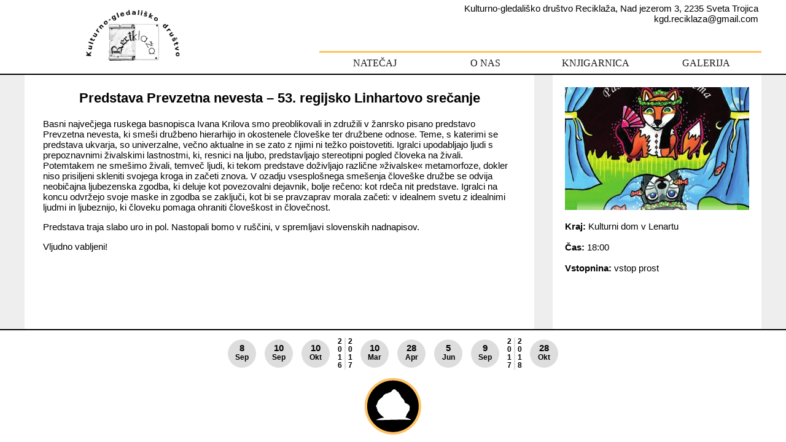

--- FILE ---
content_type: text/html
request_url: https://www.kgd-reciklaza.org/predstava-prevzetna-nevesta-53-regijsko-linhartovo-srecanje/
body_size: 7724
content:
<!DOCTYPE html>
<html lang="en-GB">

<!-- Mirrored from www.kgd-reciklaza.org/predstava-prevzetna-nevesta-53-regijsko-linhartovo-srecanje/ by HTTrack Website Copier/3.x [XR&CO'2014], Sun, 28 Jan 2024 20:10:46 GMT -->
<!-- Added by HTTrack --><meta http-equiv="content-type" content="text/html;charset=UTF-8" /><!-- /Added by HTTrack -->
<head>
	<meta charset="UTF-8">
	<meta name="viewport" content="width=device-width, initial-scale=1">
	<link rel="profile" href="../../gmpg.org/xfn/11.html">
		<link rel="pingback" href="../xmlrpc.php">
		
	  <meta name='robots' content='max-image-preview:large' />
<link rel='dns-prefetch' href='../index.html' />
<link rel="alternate" type="application/rss+xml" title="Kulturno-gledališko društvo Reciklaža &raquo; Predstava Prevzetna nevesta &#8211; 53. regijsko Linhartovo srečanje Comments Feed" href="feed/index.html" />
<script type="text/javascript">
/* <![CDATA[ */
window._wpemojiSettings = {"baseUrl":"https:\/\/s.w.org\/images\/core\/emoji\/14.0.0\/72x72\/","ext":".png","svgUrl":"https:\/\/s.w.org\/images\/core\/emoji\/14.0.0\/svg\/","svgExt":".svg","source":{"concatemoji":"http:\/\/www.kgd-reciklaza.org\/wp-includes\/js\/wp-emoji-release.min.js?ver=6.4.2"}};
/*! This file is auto-generated */
!function(i,n){var o,s,e;function c(e){try{var t={supportTests:e,timestamp:(new Date).valueOf()};sessionStorage.setItem(o,JSON.stringify(t))}catch(e){}}function p(e,t,n){e.clearRect(0,0,e.canvas.width,e.canvas.height),e.fillText(t,0,0);var t=new Uint32Array(e.getImageData(0,0,e.canvas.width,e.canvas.height).data),r=(e.clearRect(0,0,e.canvas.width,e.canvas.height),e.fillText(n,0,0),new Uint32Array(e.getImageData(0,0,e.canvas.width,e.canvas.height).data));return t.every(function(e,t){return e===r[t]})}function u(e,t,n){switch(t){case"flag":return n(e,"\ud83c\udff3\ufe0f\u200d\u26a7\ufe0f","\ud83c\udff3\ufe0f\u200b\u26a7\ufe0f")?!1:!n(e,"\ud83c\uddfa\ud83c\uddf3","\ud83c\uddfa\u200b\ud83c\uddf3")&&!n(e,"\ud83c\udff4\udb40\udc67\udb40\udc62\udb40\udc65\udb40\udc6e\udb40\udc67\udb40\udc7f","\ud83c\udff4\u200b\udb40\udc67\u200b\udb40\udc62\u200b\udb40\udc65\u200b\udb40\udc6e\u200b\udb40\udc67\u200b\udb40\udc7f");case"emoji":return!n(e,"\ud83e\udef1\ud83c\udffb\u200d\ud83e\udef2\ud83c\udfff","\ud83e\udef1\ud83c\udffb\u200b\ud83e\udef2\ud83c\udfff")}return!1}function f(e,t,n){var r="undefined"!=typeof WorkerGlobalScope&&self instanceof WorkerGlobalScope?new OffscreenCanvas(300,150):i.createElement("canvas"),a=r.getContext("2d",{willReadFrequently:!0}),o=(a.textBaseline="top",a.font="600 32px Arial",{});return e.forEach(function(e){o[e]=t(a,e,n)}),o}function t(e){var t=i.createElement("script");t.src=e,t.defer=!0,i.head.appendChild(t)}"undefined"!=typeof Promise&&(o="wpEmojiSettingsSupports",s=["flag","emoji"],n.supports={everything:!0,everythingExceptFlag:!0},e=new Promise(function(e){i.addEventListener("DOMContentLoaded",e,{once:!0})}),new Promise(function(t){var n=function(){try{var e=JSON.parse(sessionStorage.getItem(o));if("object"==typeof e&&"number"==typeof e.timestamp&&(new Date).valueOf()<e.timestamp+604800&&"object"==typeof e.supportTests)return e.supportTests}catch(e){}return null}();if(!n){if("undefined"!=typeof Worker&&"undefined"!=typeof OffscreenCanvas&&"undefined"!=typeof URL&&URL.createObjectURL&&"undefined"!=typeof Blob)try{var e="postMessage("+f.toString()+"("+[JSON.stringify(s),u.toString(),p.toString()].join(",")+"));",r=new Blob([e],{type:"text/javascript"}),a=new Worker(URL.createObjectURL(r),{name:"wpTestEmojiSupports"});return void(a.onmessage=function(e){c(n=e.data),a.terminate(),t(n)})}catch(e){}c(n=f(s,u,p))}t(n)}).then(function(e){for(var t in e)n.supports[t]=e[t],n.supports.everything=n.supports.everything&&n.supports[t],"flag"!==t&&(n.supports.everythingExceptFlag=n.supports.everythingExceptFlag&&n.supports[t]);n.supports.everythingExceptFlag=n.supports.everythingExceptFlag&&!n.supports.flag,n.DOMReady=!1,n.readyCallback=function(){n.DOMReady=!0}}).then(function(){return e}).then(function(){var e;n.supports.everything||(n.readyCallback(),(e=n.source||{}).concatemoji?t(e.concatemoji):e.wpemoji&&e.twemoji&&(t(e.twemoji),t(e.wpemoji)))}))}((window,document),window._wpemojiSettings);
/* ]]> */
</script>
<link rel='stylesheet' id='style-css' href='../wp-content/themes/reciklaza/style1e39.css?ver=6.4.2' type='text/css' media='all' />
<link rel='stylesheet' id='jquery.bxslider-css' href='../wp-content/themes/reciklaza/jquery.bxslider1e39.css?ver=6.4.2' type='text/css' media='all' />
<style id='wp-emoji-styles-inline-css' type='text/css'>

	img.wp-smiley, img.emoji {
		display: inline !important;
		border: none !important;
		box-shadow: none !important;
		height: 1em !important;
		width: 1em !important;
		margin: 0 0.07em !important;
		vertical-align: -0.1em !important;
		background: none !important;
		padding: 0 !important;
	}
</style>
<link rel='stylesheet' id='wp-block-library-css' href='../wp-includes/css/dist/block-library/style.min1e39.css?ver=6.4.2' type='text/css' media='all' />
<style id='classic-theme-styles-inline-css' type='text/css'>
/*! This file is auto-generated */
.wp-block-button__link{color:#fff;background-color:#32373c;border-radius:9999px;box-shadow:none;text-decoration:none;padding:calc(.667em + 2px) calc(1.333em + 2px);font-size:1.125em}.wp-block-file__button{background:#32373c;color:#fff;text-decoration:none}
</style>
<style id='global-styles-inline-css' type='text/css'>
body{--wp--preset--color--black: #000000;--wp--preset--color--cyan-bluish-gray: #abb8c3;--wp--preset--color--white: #ffffff;--wp--preset--color--pale-pink: #f78da7;--wp--preset--color--vivid-red: #cf2e2e;--wp--preset--color--luminous-vivid-orange: #ff6900;--wp--preset--color--luminous-vivid-amber: #fcb900;--wp--preset--color--light-green-cyan: #7bdcb5;--wp--preset--color--vivid-green-cyan: #00d084;--wp--preset--color--pale-cyan-blue: #8ed1fc;--wp--preset--color--vivid-cyan-blue: #0693e3;--wp--preset--color--vivid-purple: #9b51e0;--wp--preset--gradient--vivid-cyan-blue-to-vivid-purple: linear-gradient(135deg,rgba(6,147,227,1) 0%,rgb(155,81,224) 100%);--wp--preset--gradient--light-green-cyan-to-vivid-green-cyan: linear-gradient(135deg,rgb(122,220,180) 0%,rgb(0,208,130) 100%);--wp--preset--gradient--luminous-vivid-amber-to-luminous-vivid-orange: linear-gradient(135deg,rgba(252,185,0,1) 0%,rgba(255,105,0,1) 100%);--wp--preset--gradient--luminous-vivid-orange-to-vivid-red: linear-gradient(135deg,rgba(255,105,0,1) 0%,rgb(207,46,46) 100%);--wp--preset--gradient--very-light-gray-to-cyan-bluish-gray: linear-gradient(135deg,rgb(238,238,238) 0%,rgb(169,184,195) 100%);--wp--preset--gradient--cool-to-warm-spectrum: linear-gradient(135deg,rgb(74,234,220) 0%,rgb(151,120,209) 20%,rgb(207,42,186) 40%,rgb(238,44,130) 60%,rgb(251,105,98) 80%,rgb(254,248,76) 100%);--wp--preset--gradient--blush-light-purple: linear-gradient(135deg,rgb(255,206,236) 0%,rgb(152,150,240) 100%);--wp--preset--gradient--blush-bordeaux: linear-gradient(135deg,rgb(254,205,165) 0%,rgb(254,45,45) 50%,rgb(107,0,62) 100%);--wp--preset--gradient--luminous-dusk: linear-gradient(135deg,rgb(255,203,112) 0%,rgb(199,81,192) 50%,rgb(65,88,208) 100%);--wp--preset--gradient--pale-ocean: linear-gradient(135deg,rgb(255,245,203) 0%,rgb(182,227,212) 50%,rgb(51,167,181) 100%);--wp--preset--gradient--electric-grass: linear-gradient(135deg,rgb(202,248,128) 0%,rgb(113,206,126) 100%);--wp--preset--gradient--midnight: linear-gradient(135deg,rgb(2,3,129) 0%,rgb(40,116,252) 100%);--wp--preset--font-size--small: 13px;--wp--preset--font-size--medium: 20px;--wp--preset--font-size--large: 36px;--wp--preset--font-size--x-large: 42px;--wp--preset--spacing--20: 0.44rem;--wp--preset--spacing--30: 0.67rem;--wp--preset--spacing--40: 1rem;--wp--preset--spacing--50: 1.5rem;--wp--preset--spacing--60: 2.25rem;--wp--preset--spacing--70: 3.38rem;--wp--preset--spacing--80: 5.06rem;--wp--preset--shadow--natural: 6px 6px 9px rgba(0, 0, 0, 0.2);--wp--preset--shadow--deep: 12px 12px 50px rgba(0, 0, 0, 0.4);--wp--preset--shadow--sharp: 6px 6px 0px rgba(0, 0, 0, 0.2);--wp--preset--shadow--outlined: 6px 6px 0px -3px rgba(255, 255, 255, 1), 6px 6px rgba(0, 0, 0, 1);--wp--preset--shadow--crisp: 6px 6px 0px rgba(0, 0, 0, 1);}:where(.is-layout-flex){gap: 0.5em;}:where(.is-layout-grid){gap: 0.5em;}body .is-layout-flow > .alignleft{float: left;margin-inline-start: 0;margin-inline-end: 2em;}body .is-layout-flow > .alignright{float: right;margin-inline-start: 2em;margin-inline-end: 0;}body .is-layout-flow > .aligncenter{margin-left: auto !important;margin-right: auto !important;}body .is-layout-constrained > .alignleft{float: left;margin-inline-start: 0;margin-inline-end: 2em;}body .is-layout-constrained > .alignright{float: right;margin-inline-start: 2em;margin-inline-end: 0;}body .is-layout-constrained > .aligncenter{margin-left: auto !important;margin-right: auto !important;}body .is-layout-constrained > :where(:not(.alignleft):not(.alignright):not(.alignfull)){max-width: var(--wp--style--global--content-size);margin-left: auto !important;margin-right: auto !important;}body .is-layout-constrained > .alignwide{max-width: var(--wp--style--global--wide-size);}body .is-layout-flex{display: flex;}body .is-layout-flex{flex-wrap: wrap;align-items: center;}body .is-layout-flex > *{margin: 0;}body .is-layout-grid{display: grid;}body .is-layout-grid > *{margin: 0;}:where(.wp-block-columns.is-layout-flex){gap: 2em;}:where(.wp-block-columns.is-layout-grid){gap: 2em;}:where(.wp-block-post-template.is-layout-flex){gap: 1.25em;}:where(.wp-block-post-template.is-layout-grid){gap: 1.25em;}.has-black-color{color: var(--wp--preset--color--black) !important;}.has-cyan-bluish-gray-color{color: var(--wp--preset--color--cyan-bluish-gray) !important;}.has-white-color{color: var(--wp--preset--color--white) !important;}.has-pale-pink-color{color: var(--wp--preset--color--pale-pink) !important;}.has-vivid-red-color{color: var(--wp--preset--color--vivid-red) !important;}.has-luminous-vivid-orange-color{color: var(--wp--preset--color--luminous-vivid-orange) !important;}.has-luminous-vivid-amber-color{color: var(--wp--preset--color--luminous-vivid-amber) !important;}.has-light-green-cyan-color{color: var(--wp--preset--color--light-green-cyan) !important;}.has-vivid-green-cyan-color{color: var(--wp--preset--color--vivid-green-cyan) !important;}.has-pale-cyan-blue-color{color: var(--wp--preset--color--pale-cyan-blue) !important;}.has-vivid-cyan-blue-color{color: var(--wp--preset--color--vivid-cyan-blue) !important;}.has-vivid-purple-color{color: var(--wp--preset--color--vivid-purple) !important;}.has-black-background-color{background-color: var(--wp--preset--color--black) !important;}.has-cyan-bluish-gray-background-color{background-color: var(--wp--preset--color--cyan-bluish-gray) !important;}.has-white-background-color{background-color: var(--wp--preset--color--white) !important;}.has-pale-pink-background-color{background-color: var(--wp--preset--color--pale-pink) !important;}.has-vivid-red-background-color{background-color: var(--wp--preset--color--vivid-red) !important;}.has-luminous-vivid-orange-background-color{background-color: var(--wp--preset--color--luminous-vivid-orange) !important;}.has-luminous-vivid-amber-background-color{background-color: var(--wp--preset--color--luminous-vivid-amber) !important;}.has-light-green-cyan-background-color{background-color: var(--wp--preset--color--light-green-cyan) !important;}.has-vivid-green-cyan-background-color{background-color: var(--wp--preset--color--vivid-green-cyan) !important;}.has-pale-cyan-blue-background-color{background-color: var(--wp--preset--color--pale-cyan-blue) !important;}.has-vivid-cyan-blue-background-color{background-color: var(--wp--preset--color--vivid-cyan-blue) !important;}.has-vivid-purple-background-color{background-color: var(--wp--preset--color--vivid-purple) !important;}.has-black-border-color{border-color: var(--wp--preset--color--black) !important;}.has-cyan-bluish-gray-border-color{border-color: var(--wp--preset--color--cyan-bluish-gray) !important;}.has-white-border-color{border-color: var(--wp--preset--color--white) !important;}.has-pale-pink-border-color{border-color: var(--wp--preset--color--pale-pink) !important;}.has-vivid-red-border-color{border-color: var(--wp--preset--color--vivid-red) !important;}.has-luminous-vivid-orange-border-color{border-color: var(--wp--preset--color--luminous-vivid-orange) !important;}.has-luminous-vivid-amber-border-color{border-color: var(--wp--preset--color--luminous-vivid-amber) !important;}.has-light-green-cyan-border-color{border-color: var(--wp--preset--color--light-green-cyan) !important;}.has-vivid-green-cyan-border-color{border-color: var(--wp--preset--color--vivid-green-cyan) !important;}.has-pale-cyan-blue-border-color{border-color: var(--wp--preset--color--pale-cyan-blue) !important;}.has-vivid-cyan-blue-border-color{border-color: var(--wp--preset--color--vivid-cyan-blue) !important;}.has-vivid-purple-border-color{border-color: var(--wp--preset--color--vivid-purple) !important;}.has-vivid-cyan-blue-to-vivid-purple-gradient-background{background: var(--wp--preset--gradient--vivid-cyan-blue-to-vivid-purple) !important;}.has-light-green-cyan-to-vivid-green-cyan-gradient-background{background: var(--wp--preset--gradient--light-green-cyan-to-vivid-green-cyan) !important;}.has-luminous-vivid-amber-to-luminous-vivid-orange-gradient-background{background: var(--wp--preset--gradient--luminous-vivid-amber-to-luminous-vivid-orange) !important;}.has-luminous-vivid-orange-to-vivid-red-gradient-background{background: var(--wp--preset--gradient--luminous-vivid-orange-to-vivid-red) !important;}.has-very-light-gray-to-cyan-bluish-gray-gradient-background{background: var(--wp--preset--gradient--very-light-gray-to-cyan-bluish-gray) !important;}.has-cool-to-warm-spectrum-gradient-background{background: var(--wp--preset--gradient--cool-to-warm-spectrum) !important;}.has-blush-light-purple-gradient-background{background: var(--wp--preset--gradient--blush-light-purple) !important;}.has-blush-bordeaux-gradient-background{background: var(--wp--preset--gradient--blush-bordeaux) !important;}.has-luminous-dusk-gradient-background{background: var(--wp--preset--gradient--luminous-dusk) !important;}.has-pale-ocean-gradient-background{background: var(--wp--preset--gradient--pale-ocean) !important;}.has-electric-grass-gradient-background{background: var(--wp--preset--gradient--electric-grass) !important;}.has-midnight-gradient-background{background: var(--wp--preset--gradient--midnight) !important;}.has-small-font-size{font-size: var(--wp--preset--font-size--small) !important;}.has-medium-font-size{font-size: var(--wp--preset--font-size--medium) !important;}.has-large-font-size{font-size: var(--wp--preset--font-size--large) !important;}.has-x-large-font-size{font-size: var(--wp--preset--font-size--x-large) !important;}
.wp-block-navigation a:where(:not(.wp-element-button)){color: inherit;}
:where(.wp-block-post-template.is-layout-flex){gap: 1.25em;}:where(.wp-block-post-template.is-layout-grid){gap: 1.25em;}
:where(.wp-block-columns.is-layout-flex){gap: 2em;}:where(.wp-block-columns.is-layout-grid){gap: 2em;}
.wp-block-pullquote{font-size: 1.5em;line-height: 1.6;}
</style>
<link rel='stylesheet' id='wp-lightbox-2.min.css-css' href='../wp-content/plugins/wp-lightbox-2/styles/lightbox.minc412.css?ver=1.3.4' type='text/css' media='all' />
<script type="text/javascript" src="../wp-includes/js/jquery/jquery.minf43b.js?ver=3.7.1" id="jquery-core-js"></script>
<script type="text/javascript" src="../wp-includes/js/jquery/jquery-migrate.min5589.js?ver=3.4.1" id="jquery-migrate-js"></script>
<script type="text/javascript" src="../wp-content/themes/reciklaza/js/jquery.bxslider.min1e39.js?ver=6.4.2" id="jquery.bxslider.min-js"></script>
<link rel="https://api.w.org/" href="../wp-json/index.html" /><link rel="alternate" type="application/json" href="../wp-json/wp/v2/posts/1172.json" /><link rel="EditURI" type="application/rsd+xml" title="RSD" href="../xmlrpc0db0.php?rsd" />
<meta name="generator" content="WordPress 6.4.2" />
<link rel="canonical" href="index.html" />
<link rel='shortlink' href='../index74ef.html?p=1172' />
<link rel="alternate" type="application/json+oembed" href="../wp-json/oembed/1.0/embed95c0.json?url=http%3A%2F%2Fwww.kgd-reciklaza.org%2Fpredstava-prevzetna-nevesta-53-regijsko-linhartovo-srecanje%2F" />
<link rel="alternate" type="text/xml+oembed" href="../wp-json/oembed/1.0/embed4ec2?url=http%3A%2F%2Fwww.kgd-reciklaza.org%2Fpredstava-prevzetna-nevesta-53-regijsko-linhartovo-srecanje%2F&amp;format=xml" />

	<link rel="shortcut icon" href="../wp-content/themes/reciklaza/favicon.ico" />
	<title>Kulturno-gledališko društvo Reciklaža</title>
	<!--<link rel="stylesheet" media="screen" href="https://fontlibrary.org/face/modernantiqua" type="text/css"/>-->

	<meta property="og:title" content="Predstava Prevzetna nevesta &#8211; 53. regijsko Linhartovo srečanje">
	<meta property="og:type" content="website">
	<meta property="og:url" content="https://www.kgd-reciklaza.org/predstava-prevzetna-nevesta-53-regijsko-linhartovo-srecanje/">
	<meta property="og:image" content="https://www.kgd-reciklaza.org/wp-content/uploads/2014/04/1604453_606593769430022_1658346319_n.jpg">
	<meta property="og:description" content="Basni največjega ruskega basnopisca Ivana Krilova smo preoblikovali in združili v žanrsko pisano predstavo Prevzetna nevesta, ki smeši družbeno hierarhijo in okostenele človeške ter družbene odnose. Teme, s katerimi se predstava ukvarja, so univerzalne, večno aktualne in se zato z njimi ni težko poistovetiti. Igralci upodabljajo ljudi s prepoznavnimi živalskimi lastnostmi, ki, resnici na ljubo, [&hellip;]">

	<!--script>
		(function(i,s,o,g,r,a,m){i['GoogleAnalyticsObject']=r;i[r]=i[r]||function(){
		(i[r].q=i[r].q||[]).push(arguments)},i[r].l=1*new Date();a=s.createElement(o),
		m=s.getElementsByTagName(o)[0];a.async=1;a.src=g;m.parentNode.insertBefore(a,m)
		})(window,document,'script','https://www.google-analytics.com/analytics.js','ga');

		ga('create', 'UA-91831163-1', 'auto');
		ga('send', 'pageview');
	</script-->
</head>

<body class="post-template-default single single-post postid-1172 single-format-standard">

	<div class="head-row">
		<div class="head-border">
			<div class="head">
				<span class="name">Kulturno-gledališko društvo Reciklaža, Nad jezerom 3, 2235 Sveta Trojica<br><a href="/cdn-cgi/l/email-protection" class="__cf_email__" data-cfemail="bcd7dbd892ced9dfd5d7d0ddc6ddfcdbd1ddd5d092dfd3d1">[email&#160;protected]</a></span>
				
				<a href="../index.html"><img class="logotip" src="../wp-content/themes/reciklaza/images/logo_cel.png" alt="Logo KGD-Reciklaža"></a>

											<img id="menu_icon" class="menu_icon" src="../wp-content/themes/reciklaza/images/menu_icon.svg" alt="Menu icon">

						<div id="menu" class="meni-container">
															<nav id="site-navigation" class="main-navigation" role="navigation" aria-label="Primary Menu">
									<div class="menu-main-menu-container"><ul id="menu-main-menu" class="primary-menu"><li id="menu-item-1655" class="menu-item menu-item-type-custom menu-item-object-custom menu-item-1655"><a href="../razpis/literarni-natecaj-crtica/index.html">Natečaj</a> <span class="open-submenu">v</span></li>
<li id="menu-item-30" class="menu-item menu-item-type-post_type menu-item-object-page menu-item-has-children menu-item-30"><a href="../o-nas/index.html">O nas</a> <span class="open-submenu">v</span>
<ul class="sub-menu">
	<li id="menu-item-53" class="menu-item menu-item-type-post_type menu-item-object-page menu-item-53"><a href="../gledalisce/index.html">Gledališče</a> <span class="open-submenu">v</span></li>
	<li id="menu-item-54" class="menu-item menu-item-type-post_type menu-item-object-page menu-item-54"><a href="../natecaji/index.html">Natečaji</a> <span class="open-submenu">v</span></li>
	<li id="menu-item-1115" class="menu-item menu-item-type-post_type menu-item-object-page menu-item-1115"><a href="../odklopi/index.html">Odklopi</a> <span class="open-submenu">v</span></li>
	<li id="menu-item-52" class="menu-item menu-item-type-post_type menu-item-object-page menu-item-52"><a href="../predavanja/index.html">Predavanja</a> <span class="open-submenu">v</span></li>
</ul>
</li>
<li id="menu-item-221" class="menu-item menu-item-type-post_type menu-item-object-page menu-item-221"><a href="../knjigarnica/index.html">Knjigarnica</a> <span class="open-submenu">v</span></li>
<li id="menu-item-236" class="menu-item menu-item-type-taxonomy menu-item-object-category menu-item-236"><a href="../category/galerija/index.html">Galerija</a> <span class="open-submenu">v</span></li>
</ul></div>								</nav><!-- .main-navigation -->
													</div><!-- .site-header-menu -->
								</div>
		</div>
	</div>



<div class="main-row">
	<div class="main">

			<div class="main-70">
			<article id="post-1172" class="post-1172 post type-post status-publish format-standard has-post-thumbnail hentry category-dogodek">
				<header class="entry-header">
					<h1 class="entry-title">Predstava Prevzetna nevesta &#8211; 53. regijsko Linhartovo srečanje</h1>				</header><!-- .entry-header -->

				<div class="entry-content">
					<p><span class="_4n-j _3cht fsl" data-testid="event-permalink-details">Basni največjega ruskega basnopisca Ivana Krilova smo preoblikovali in združili v žanrsko pisano predstavo Prevzetna nevesta, ki smeši družbeno hierarhijo in okostenele človeške ter družbene odnose. Teme, s katerimi se predstava ukvarja, so univerzalne, večno aktualne in se zato z njimi ni težko poistovetiti. Igralci upodabljajo ljudi s prepoznavnimi živalskimi lastnostmi, ki, resnici na ljubo, predstavljajo stereotipni pogled človeka na živali. Potemtakem ne smešimo živali, temveč ljudi, ki tekom predstave doživljajo različne »živalske« metamorfoze, dokler niso prisiljeni skleniti svojega kroga in začeti znova. V ozadju vsesplošnega smešenja človeške družbe se odvija neobičajna ljubezenska zgodba, ki deluje kot povezovalni dejavnik, bolje rečeno: kot rdeča nit predstave. Igralci na koncu odvržejo svoje maske in zgodba se zaključi, kot bi se pravzaprav morala začeti: v idealnem svetu z idealnimi ljudmi in ljubeznijo, ki človeku pomaga ohraniti človeškost in človečnost.</p>
<p>Predstava traja slabo uro in pol. Nastopali bomo v ruščini, v spremljavi slovenskih nadnapisov.</span></p>
<p>Vljudno vabljeni!</p>
				</div><!-- .entry-content -->

				<footer class="entry-footer">
									</footer><!-- .entry-footer -->
			</article><!-- #post-## -->
		</div>

		<div class="main-3"></div>

		<div class="main-30">
			<img width="300" height="200" src="../wp-content/uploads/2014/04/1604453_606593769430022_1658346319_n-300x200.jpg" class="attachment-galerija size-galerija wp-post-image" alt="" decoding="async" fetchpriority="high" />
			<p>
			<strong>Kraj:</strong> Kulturni dom v Lenartu<br><br><strong>Čas:</strong> 18:00<br><br><strong>Vstopnina:</strong> vstop prost<br><br>
			</p>
</div>	</div>
</div>



	<div class="footer-row">
		<div class="footer-border">
			<div class="footer">
				<div class="calendar">

		<a href="../darwin-v-21-stoletju/index.html" ><div class="dog">
			<span class="dog-day">8</span>
			<span class="dog-mon">Sep</span>
		</div></a>
				<a href="../zakljucek-literarnega-natecaja-krasna-nova-evropa/index.html" ><div class="dog">
			<span class="dog-day">10</span>
			<span class="dog-mon">Sep</span>
		</div></a>
				<a href="../partija-stoletja-2/index.html" ><div class="dog">
			<span class="dog-day">10</span>
			<span class="dog-mon">Okt</span>
		</div></a>
					<div class="dog-year">
				<div>2<br>0<br>1<br>6</div>
				<div class="dog-line"></div>
				<div>2<br>0<br>1<br>7</div>
			</div>
					<a href="../kdo_se_boji_milene_miklavcic/index.html" ><div class="dog">
			<span class="dog-day">10</span>
			<span class="dog-mon">Mar</span>
		</div></a>
				<a href="../pohorski-pesniski-ustvarjalni-odklop/index.html" ><div class="dog">
			<span class="dog-day">28</span>
			<span class="dog-mon">Apr</span>
		</div></a>
				<a href="../prve-zenske-v-intelektualni-borilni-vescini/index.html" ><div class="dog">
			<span class="dog-day">5</span>
			<span class="dog-mon">Jun</span>
		</div></a>
				<a href="../zlet-literarnih-zavetnikov/index.html" ><div class="dog">
			<span class="dog-day">9</span>
			<span class="dog-mon">Sep</span>
		</div></a>
					<div class="dog-year">
				<div>2<br>0<br>1<br>7</div>
				<div class="dog-line"></div>
				<div>2<br>0<br>1<br>8</div>
			</div>
					<a href="../logarski-ustvarjalni-odklop/index.html" ><div class="dog">
			<span class="dog-day">28</span>
			<span class="dog-mon">Okt</span>
		</div></a>
		
					<!--<div class="dog today">
						<span class="dog-day">21</span>
						<span class="dog-mon">Feb</span>
					</div>
				-->

				</div>
				<a href="https://www.zavetnik.si/">
				<img class="kamen" src="../wp-content/themes/reciklaza/images/kamen_logo.svg">
				</a>
			</div>
		</div>
	</div>

<script data-cfasync="false" src="/cdn-cgi/scripts/5c5dd728/cloudflare-static/email-decode.min.js"></script><script>

(function($) {
})(jQuery);

</script>

<script type="text/javascript" src="../wp-content/themes/reciklaza/js/main8337.js?ver=20150330" id="reciklaza-script-js"></script>
<script type="text/javascript" id="wp-jquery-lightbox-js-extra">
/* <![CDATA[ */
var JQLBSettings = {"fitToScreen":"1","resizeSpeed":"200","displayDownloadLink":"0","navbarOnTop":"0","loopImages":"","resizeCenter":"","marginSize":"0","linkTarget":"","help":"","prevLinkTitle":"previous image","nextLinkTitle":"next image","prevLinkText":"\u00ab Previous","nextLinkText":"Next \u00bb","closeTitle":"close image gallery","image":"Image ","of":" of ","download":"Download","jqlb_overlay_opacity":"80","jqlb_overlay_color":"#000000","jqlb_overlay_close":"1","jqlb_border_width":"10","jqlb_border_color":"#ffffff","jqlb_border_radius":"0","jqlb_image_info_background_transparency":"100","jqlb_image_info_bg_color":"#ffffff","jqlb_image_info_text_color":"#000000","jqlb_image_info_text_fontsize":"10","jqlb_show_text_for_image":"1","jqlb_next_image_title":"next image","jqlb_previous_image_title":"previous image","jqlb_next_button_image":"http:\/\/www.kgd-reciklaza.org\/wp-content\/plugins\/wp-lightbox-2\/styles\/images\/next.gif","jqlb_previous_button_image":"http:\/\/www.kgd-reciklaza.org\/wp-content\/plugins\/wp-lightbox-2\/styles\/images\/prev.gif","jqlb_maximum_width":"","jqlb_maximum_height":"","jqlb_show_close_button":"1","jqlb_close_image_title":"close image gallery","jqlb_close_image_max_heght":"22","jqlb_image_for_close_lightbox":"http:\/\/www.kgd-reciklaza.org\/wp-content\/plugins\/wp-lightbox-2\/styles\/images\/closelabel.gif","jqlb_keyboard_navigation":"1","jqlb_popup_size_fix":"0"};
/* ]]> */
</script>
<script type="text/javascript" src="../wp-content/plugins/wp-lightbox-2/js/dist/wp-lightbox-2.min1894.js?ver=1.3.4.1" id="wp-jquery-lightbox-js"></script>
<script defer src="https://static.cloudflareinsights.com/beacon.min.js/vcd15cbe7772f49c399c6a5babf22c1241717689176015" integrity="sha512-ZpsOmlRQV6y907TI0dKBHq9Md29nnaEIPlkf84rnaERnq6zvWvPUqr2ft8M1aS28oN72PdrCzSjY4U6VaAw1EQ==" data-cf-beacon='{"version":"2024.11.0","token":"48334ff2fbac4ac696e0555e218cd60a","r":1,"server_timing":{"name":{"cfCacheStatus":true,"cfEdge":true,"cfExtPri":true,"cfL4":true,"cfOrigin":true,"cfSpeedBrain":true},"location_startswith":null}}' crossorigin="anonymous"></script>
</body>

<!-- Mirrored from www.kgd-reciklaza.org/predstava-prevzetna-nevesta-53-regijsko-linhartovo-srecanje/ by HTTrack Website Copier/3.x [XR&CO'2014], Sun, 28 Jan 2024 20:10:50 GMT -->
</html>

<!-- Dynamic page generated in 0.132 seconds. -->
<!-- Cached page generated by WP-Super-Cache on 2024-01-28 20:10:09 -->

<!-- super cache -->

--- FILE ---
content_type: text/css
request_url: https://www.kgd-reciklaza.org/wp-content/themes/reciklaza/style1e39.css?ver=6.4.2
body_size: 6534
content:
/*
Theme Name: Reciklaza
Theme URI: https://www.kgd-reciklaza.org
Author: Tine Dolžan
Author URI: https://www.kgd-reciklaza.org
Description: KGD Reciklaža custum wordpress theme.
Version: 1.3
License: GNU General Public License v2 or later
License URI: https://www.gnu.org/licenses/gpl-2.0.html
Tags: one-column, two-columns, right-sidebar, accessibility-ready, custom-background, custom-colors, custom-header, custom-menu, editor-style, featured-images, flexible-header, microformats, post-formats, rtl-language-support, sticky-post, threaded-comments, translation-ready, blog
Text Domain: Reciklaza
*/


/**
 * Table of Contents
 *
 * 1.0 - Normalize
 * 2.0 - Genericons
 * 3.0 - Typography
 * 4.0 - Elements
 * 5.0 - Forms
 * 6.0 - Navigation
 *   6.1 - Links
 *   6.2 - Menus
 * 7.0 - Accessibility
 * 8.0 - Alignments
 * 9.0 - Clearings
 * 10.0 - Widgets
 * 11.0 - Content
 *    11.1 - Header
 *    11.2 - Posts and pages
 *    11.3 - Post Formats
 *    11.4 - Comments
 *    11.5 - Sidebar
 *    11.6 - Footer
 * 12.0 - Media
 *    12.1 - Captions
 *    12.2 - Galleries
 * 13.0 - Multisite
 * 14.0 - Media Queries
 *    14.1 - >= 710px
 *    14.2 - >= 783px
 *    14.3 - >= 910px
 *    14.4 - >= 985px
 *    14.5 - >= 1200px
 * 15.0 - Print
 * 16.0 - Reciklaza ...
 */

img#lightboxImage {
	width: 100%;
}

/**
 * 1.0 - Normalize
 *
 * Normalizing styles have been helped along thanks to the fine work of
 * Nicolas Gallagher and Jonathan Neal https://necolas.github.com/normalize.css/
 */

/*! normalize.css v3.0.3 | MIT License | github.com/necolas/normalize.css */

/**
 * 1. Set default font family to sans-serif.
 * 2. Prevent iOS and IE text size adjust after device orientation change,
 *    without disabling user zoom.
 */

html {
  font-family: sans-serif; /* 1 */
  -ms-text-size-adjust: 100%; /* 2 */
  -webkit-text-size-adjust: 100%; /* 2 */
}

/**
 * Remove default margin.
 */

body {
  margin: 0;
  display: table;
  height: 100%;
}

/* HTML5 display definitions
   ========================================================================== */

/**
 * Correct `block` display not defined for any HTML5 element in IE 8/9.
 * Correct `block` display not defined for `details` or `summary` in IE 10/11
 * and Firefox.
 * Correct `block` display not defined for `main` in IE 11.
 */

article,
aside,
details,
figcaption,
figure,
footer,
header,
hgroup,
main,
menu,
nav,
section,
summary {
  display: block;
}

/**
 * 1. Correct `inline-block` display not defined in IE 8/9.
 * 2. Normalize vertical alignment of `progress` in Chrome, Firefox, and Opera.
 */

audio,
canvas,
progress,
video {
  display: inline-block; /* 1 */
  vertical-align: baseline; /* 2 */
}

/**
 * Prevent modern browsers from displaying `audio` without controls.
 * Remove excess height in iOS 5 devices.
 */

audio:not([controls]) {
  display: none;
  height: 0;
}

/**
 * Address `[hidden]` styling not present in IE 8/9/10.
 * Hide the `template` element in IE 8/9/10/11, Safari, and Firefox < 22.
 */

[hidden],
template {
  display: none;
}

/* Links
   ========================================================================== */

/**
 * Remove the gray background color from active links in IE 10.
 */

a {
  background-color: transparent;
}

/**
 * Improve readability of focused elements when they are also in an
 * active/hover state.
 */

a:active,
a:hover {
  outline: 0;
}

/* Text-level semantics
   ========================================================================== */

/**
 * Address styling not present in IE 8/9/10/11, Safari, and Chrome.
 */

abbr[title] {
  border-bottom: 1px dotted;
}

/**
 * Address style set to `bolder` in Firefox 4+, Safari, and Chrome.
 */

b,
strong {
  font-weight: bold;
}

/**
 * Address styling not present in Safari and Chrome.
 */

dfn {
  font-style: italic;
}

/**
 * Address variable `h1` font-size and margin within `section` and `article`
 * contexts in Firefox 4+, Safari, and Chrome.
 */
/*
h1 {
  font-size: 2em;
  margin: 0.67em 0;
}
*/
/**
 * Address styling not present in IE 8/9.
 */

mark {
  background: #ff0;
  color: #000;
}

/**
 * Address inconsistent and variable font size in all browsers.
 */

small {
  font-size: 80%;
}

/**
 * Prevent `sub` and `sup` affecting `line-height` in all browsers.
 */

sub,
sup {
  font-size: 75%;
  line-height: 0;
  position: relative;
  vertical-align: baseline;
}

sup {
  top: -0.5em;
}

sub {
  bottom: -0.25em;
}

/* Embedded content
   ========================================================================== */

/**
 * Remove border when inside `a` element in IE 8/9/10.
 */

img {
  border: 0;
}

/**
 * Correct overflow not hidden in IE 9/10/11.
 */

svg:not(:root) {
  overflow: hidden;
}

/* Grouping content
   ========================================================================== */

/**
 * Address margin not present in IE 8/9 and Safari.
 */

figure {
  margin: 1em 40px;
}

/**
 * Address differences between Firefox and other browsers.
 */

hr {
  box-sizing: content-box;
  height: 0;
}

/**
 * Contain overflow in all browsers.
 */

pre {
  overflow: auto;
}

/**
 * Address odd `em`-unit font size rendering in all browsers.
 */

code,
kbd,
pre,
samp {
  font-family: monospace, monospace;
  font-size: 1em;
}

/* Forms
   ========================================================================== */

/**
 * Known limitation: by default, Chrome and Safari on OS X allow very limited
 * styling of `select`, unless a `border` property is set.
 */

/**
 * 1. Correct color not being inherited.
 *    Known issue: affects color of disabled elements.
 * 2. Correct font properties not being inherited.
 * 3. Address margins set differently in Firefox 4+, Safari, and Chrome.
 */

button,
input,
optgroup,
select,
textarea {
  color: inherit; /* 1 */
  font: inherit; /* 2 */
  margin: 0; /* 3 */
}

/**
 * Address `overflow` set to `hidden` in IE 8/9/10/11.
 */

button {
  overflow: visible;
}

/**
 * Address inconsistent `text-transform` inheritance for `button` and `select`.
 * All other form control elements do not inherit `text-transform` values.
 * Correct `button` style inheritance in Firefox, IE 8/9/10/11, and Opera.
 * Correct `select` style inheritance in Firefox.
 */

button,
select {
  text-transform: none;
}

/**
 * 1. Avoid the WebKit bug in Android 4.0.* where (2) destroys native `audio`
 *    and `video` controls.
 * 2. Correct inability to style clickable `input` types in iOS.
 * 3. Improve usability and consistency of cursor style between image-type
 *    `input` and others.
 */

button,
html input[type="button"], /* 1 */
input[type="reset"],
input[type="submit"] {
  -webkit-appearance: button; /* 2 */
  cursor: pointer; /* 3 */
}

/**
 * Re-set default cursor for disabled elements.
 */

button[disabled],
html input[disabled] {
  cursor: default;
}

/**
 * Remove inner padding and border in Firefox 4+.
 */

button::-moz-focus-inner,
input::-moz-focus-inner {
  border: 0;
  padding: 0;
}

/**
 * Address Firefox 4+ setting `line-height` on `input` using `!important` in
 * the UA stylesheet.
 */

input {
  line-height: normal;
}

/**
 * It's recommended that you don't attempt to style these elements.
 * Firefox's implementation doesn't respect box-sizing, padding, or width.
 *
 * 1. Address box sizing set to `content-box` in IE 8/9/10.
 * 2. Remove excess padding in IE 8/9/10.
 */

input[type="checkbox"],
input[type="radio"] {
  box-sizing: border-box; /* 1 */
  padding: 0; /* 2 */
}

/**
 * Fix the cursor style for Chrome's increment/decrement buttons. For certain
 * `font-size` values of the `input`, it causes the cursor style of the
 * decrement button to change from `default` to `text`.
 */

input[type="number"]::-webkit-inner-spin-button,
input[type="number"]::-webkit-outer-spin-button {
  height: auto;
}

/**
 * 1. Address `appearance` set to `searchfield` in Safari and Chrome.
 * 2. Address `box-sizing` set to `border-box` in Safari and Chrome.
 */

input[type="search"] {
  -webkit-appearance: textfield; /* 1 */
  box-sizing: content-box; /* 2 */
}

/**
 * Remove inner padding and search cancel button in Safari and Chrome on OS X.
 * Safari (but not Chrome) clips the cancel button when the search input has
 * padding (and `textfield` appearance).
 */

input[type="search"]::-webkit-search-cancel-button,
input[type="search"]::-webkit-search-decoration {
  -webkit-appearance: none;
}

/**
 * Define consistent border, margin, and padding.
 */

fieldset {
  border: 1px solid #c0c0c0;
  margin: 0 2px;
  padding: 0.35em 0.625em 0.75em;
}

/**
 * 1. Correct `color` not being inherited in IE 8/9/10/11.
 * 2. Remove padding so people aren't caught out if they zero out fieldsets.
 */

legend {
  border: 0; /* 1 */
  padding: 0; /* 2 */
}

/**
 * Remove default vertical scrollbar in IE 8/9/10/11.
 */

textarea {
  overflow: auto;
}

/**
 * Don't inherit the `font-weight` (applied by a rule above).
 * NOTE: the default cannot safely be changed in Chrome and Safari on OS X.
 */

optgroup {
  font-weight: bold;
}

/* Tables
   ========================================================================== */

/**
 * Remove most spacing between table cells.
 */

table {
  border-collapse: collapse;
  border-spacing: 0;
}

td,
th {
  padding: 0;
}



/**
 * 2.0 - Genericons
 */


/**
 * 3.0 - Typography
 */


/**
 * 4.0 - Elements
 */

 h1 {
 	margin-top: 15px;
 	margin-bottom: 20px;
 	text-align: center;
 	font-size: 22px;
 }

a {
	text-decoration: none;
}

a:link {
	color: #1A497D;
}

a:hover {
	text-decoration: underline;
}

a:visited {
	color: #2A2385;
}


/**
 * 5.0 - Forms
 */


/**
 * 6.0 - Navigation
 */

/**
 * 6.1 - Links
 */


/**
 * 6.2 - Menus
 */

.site-header-menu {
	display: none;
	-webkit-flex: 0 1 100%;
	-ms-flex: 0 1 100%;
	flex: 0 1 100%;
	margin: 0.875em 0;
}

.site-header-menu.toggled-on,
.no-js .site-header-menu {
	display: block;
}

.main-navigation {
}

.site-footer .main-navigation {
	margin-bottom: 1.75em;
}

.main-navigation ul {
	list-style: none;
	margin: 0;
}

.main-navigation li {
	position: relative;

	width: 180px;
	display: table-cell;
}

.main-navigation li:hover .sub-menu {
	display: block;
}

ul.sub-menu {
	position: absolute;
	padding: 0px;
	z-index: 100;

	border: 2px solid black;
}

.primary-menu > .menu-item > a  {
	text-transform: uppercase;
}

.sub-menu li {
	display: block;
	z-index: 100;
}

.main-navigation a {
	color: #1a1a1a;
	display: block;
	line-height: 1.3125;
	outline-offset: -1px;
	padding: 0.4em 0;
	text-decoration: none;
	z-index: 100;
}

.main-navigation a:hover,
.main-navigation a:focus {
	background-color: #FFC264;
}

.main-navigation .current-menu-item > a,
.main-navigation .current-menu-ancestor > a {
	font-weight: 700;
}

.main-navigation ul ul {
	display: none; 
	background-color: white;
}

.no-js .main-navigation ul ul {
	display: block;
}

.main-navigation ul .toggled-on {
/*	display: block; */
}

.main-navigation .primary-menu {
	padding: 0px;
}

.main-navigation .menu-item-has-children > a {

}

.dropdown-toggle {
	background-color: transparent;
	border: 0;
	border-radius: 0;
	color: #1a1a1a;
	content: "";
	height: 48px;
	padding: 0;
	position: absolute;
	right: 0;
	text-transform: none;
	top: 0;
	width: 48px;

	display: none;
}

.dropdown-toggle:after {
	border: 0 solid #d1d1d1;
	border-left-width: 1px;
	content: "\f431";
	font-size: 24px;
	left: 1px;
	position: relative;
	width: 48px;
}

.dropdown-toggle:hover,
.dropdown-toggle:focus {
	background-color: transparent;
	color: #007acc;
}

.dropdown-toggle:focus {
	outline: thin dotted;
	outline-offset: -1px;
}

.dropdown-toggle:focus:after {
	border-color: transparent;
}

.dropdown-toggle.toggled-on:after {
	content: "\f432";
}

.site-header .main-navigation + .social-navigation {
	margin-top: 1.75em;
}

.open-submenu {
	display: none;
}


/**
 * 7.0 - Accessibility
 */



/**
 * 8.0 - Alignments
 */




/**
 * 9.0 - Clearings
 */



/**
 * 10.0 - Widgets
 */



/**
 * 11.0 - Content
 */

.main-row {
	display: table-cell;
	position: relative;
	top: 0;

	-webkit-padding-after: 0px;
	padding-bottom: 0px;

	height: 100%;
	width: 100%;

    background-repeat: no-repeat;
    background-position: center top ; 
}

.main {
	display: table;
	width: 100%;
	height: 100%;

	max-width: 1200px;
	margin: auto;

/*	background-color: #FBFBFB; */
}

.main-30 {
	display: table-cell;
	height: 100%;
	width: 340px;
	background-color: white;
	padding: 20px;
	vertical-align: top;
	margin-right: 20px;
	background-color: white;
}

.main-3 {
	display: table-cell;
	width: 30px;
	height: 100%;
}

.main-70 {
	display: table-cell;
	height: 100%;
	background-color: white;
	padding: 10px 30px;
	vertical-align: top;
}

.main-30 ul {
	border-left: 3px solid #A3C0E0;
	margin: 0px;
	padding: 0px;
	list-style-type: none;
}

.main-30 li.selected {
	background-color: #A3C0E0;
}

.main-30 ul a {
	color: black;
	text-decoration: none;
}

.main-30 li {
	padding: 8px;
}

.main-30 li:hover {
	background-color: #A3C0E0;
}

.main-inside {
	background-color: white;
	padding: 20px 40px;
	width: 100%;
	height: 100%;
}

.sponsors img {
	display: inline-block;
	margin: 0px 10px;
	max-width: 200px;
	max-height: 100px;
}

.sponsors-row {
	display: table-row;
	background-color: white;
}

.sponsors{
	text-align: center;
	vertical-align: middle;
}

.main-first {
	position: absolute;
	bottom: 0px;

	font-family: "Arial";
    margin: auto;
    left:0; right:0;
	width: 90%;
	max-width: 1200px;
	background-color: black;

	zoom: 1;
	filter: alpha(opacity=80);
	opacity: 0.8;

	padding: 20px;
	color: white;
	border-radius: 2px;
	text-align: justify;
	font-weight: 200;
}

.book-list {
	width: 48%;
	display: inline-block;
/*	border: 1px solid #444;*/
	background-color: white;
/*	padding: 8px;*/
	margin-bottom: 30px;
	margin-right: 10px;
	text-decoration: none;
	color:black;
	min-height: 150px;

	vertical-align: top;
	padding: 15px;
}

.book-list p {
	margin: 0px;
	padding-bottom: 1px;
	text-align: justify;

	font-size:14px;
}

.book-list h3 {
	padding-bottom: 15px;
	margin: 0px;

	font-size:16px;
}

.book-list-second h3 {
	text-align: right;
}

.book-list img {
	float: left;
	margin-right: 20px;
}

.book-list-second img {
	float: right;
	margin-right: 0px;
	margin-left: 20px;
}

.a_book {
	text-decoration: none;
}

/**
 * 11.1 - Header
 */

.head-row {
	display: table-row;
	width: 100%;
	background-color: #FFFFFF;
	padding: 0px;
	height: 120px;
}

.head {
	position: relative;
	margin: auto;
	width: 100%;
	max-width: 1200px;
	height: 120px;
}

.head-border {
	display: table-cell;
	width: 100%;
	border-bottom: 2px solid black;
}

/**
 * 11.2 - Posts and pages
 */
.album {
	display: inline-block;
	position: relative;
/*	border: 2px solid #444; */
	margin: 20px;
	max-height: 200px;
	width: 300px;
}

.album img {
	width: 300px;
}

.album-title {
	position: absolute;
	bottom: 0px;
	width: 100%;
	background-color: rgba(255, 255, 255, 0.6);;
	font-weight: 700;
	font-size: 16px;
	color: black;
	padding: 10px;
	text-align: left;
}



/**
 * 11.3 - Post Formats
 */




/**
 * 11.4 - Comments
 */




/**
 * 11.5 - Sidebar
 */




/**
 * 11.6 - Footer
 */

.footer-row {
	display: table-row;
	width: 100%;
	background-color: #FFF;
}

.footer-border {
	display: table-cell;
	border-top: 2px solid black;
}

.footer {
	width: 100%;
	max-width: 1200px;
	margin: auto;
}

/**
 * 12.0 - Media
 */

.site .avatar {
	border-radius: 50%;
}

.entry-content .wp-smiley,
.entry-summary .wp-smiley,
.comment-content .wp-smiley,
.textwidget .wp-smiley {
	border: none;
	margin-top: 0;
	margin-bottom: 0;
	padding: 0;
}

.entry-content a img,
.entry-summary a img,
.comment-content a img,
.textwidget a img {
	display: block;
}

/* Make sure embeds and iframes fit their containers. */
embed,
iframe,
object,
video {
	margin-bottom: 1.75em;
	max-width: 100%;
	vertical-align: middle;
}

p > embed,
p > iframe,
p > object,
p > video {
	margin-bottom: 0;
}

.entry-content .wp-audio-shortcode a,
.entry-content .wp-playlist a {
	box-shadow: none;
}

.wp-audio-shortcode,
.wp-video,
.wp-playlist.wp-audio-playlist {
	margin-top: 0;
	margin-bottom: 1.75em;
}

.wp-playlist.wp-audio-playlist {
	padding-bottom: 0;
}

.wp-playlist .wp-playlist-tracks {
	margin-top: 0;
}

.wp-playlist-item .wp-playlist-caption {
	border-bottom: 0;
	padding: 0.7142857143em 0;
}

.wp-playlist-item .wp-playlist-item-length {
	top: 0.7142857143em;
}


/**
 * 12.1 - Captions
 */



/**
 * 12.2 - Galleries
 */
img.alignright { float: right; margin: 0 0 1em 1em; }
img.alignleft { float: left; margin: 0 1em 1em 0; }
img.aligncenter { display: block; margin-left: auto; margin-right: auto; }
.alignright { float: right; }
.alignleft { float: left; }
.aligncenter { display: block; margin-left: auto; margin-right: auto; }

.gallery br {
    display: none;
}

.gallery dl {
	width: auto;
	display: inline-block;
}

.gallery dt {
	margin: 0px 15px;
}

.gallery {
	text-align: center;
}

.gallery img {
	border-radius: 75px;
}

/**
 * 13.0 - Multisites
 */



/**
 * 14.0 - Media Queries
 */

/**
 * Does the same thing as <meta name="viewport" content="width=device-width">,
 * but in the future W3C standard way. -ms- prefix is required for IE10+ to
 * render responsive styling in Windows 8 "snapped" views; IE10+ does not honor
 * the meta tag. See https://core.trac.wordpress.org/ticket/25888.
 */
@-ms-viewport {
	width: device-width;
}

@viewport {
	width: device-width;
}

@media screen and (max-width: 1280px) {

}

@media screen and (max-width: 800px) {
	div.aktualno-pagination {
		position: relative;
		margin: 15px 0px;
	}

	div.bx-wrapper {
	  position: relative;
	  margin-bottom: 40px;
	}
	div.bx-wrapper img {
	  max-height: 80px;
	}
	div.bx-wrapper li {
		height: 80px;
	}

	.main-70, .main-3, .main-30 {
		display: block;
		width: 100%;
		height: auto;
	}

	.book-list {
		width: 100%;
	}

	.book-list img {
		max-width: 100px;
	}

	.main-3 {
		height: 5px;
	}

	.size-medium {
		width: 100%;
		max-width: 300px;
		height: auto;
	}

	img {
		width: auto;
		height: auto;
	}

	.head {
		height: auto;
	}
	.head-row {
		height: auto;
	}

	ul.sub-menu {
		display:block;
		position: relative;
		border: none;
	}

	.sub-menu li {
		background-color: #EEEEEE;
	}

	img.menu_icon {
		display: block;
		position: absolute;
		top: 40px;
		right: 30px;
	}

	span.name {
		display: none;
	}

	img.logotip {
		height: 60px;
		position: relative;
		left: 15px;
		padding: 10px 0px;
	}

	div.foter {
		position: relative;
		display: inline-block;
		border-bottom: 1px solid #E0E0E0;
		width: 100%;
	}

	div.aktualno {
		border-radius: 0px;
		width: 100%;
		margin-bottom: 2px;
	}

	div.aktualno_container {
		width: 100%;
		margin: 0px;
		position: relative;
	}

	div.fotka {
		position:relative;
		height: 150px;
	}


	div.main-first {
		position:relative;
		top:0px;
/*		height: 100px;
		overflow: scroll; */
		width: 100%;
		border-radius: 0px;
	}

	div.meni-container 
	{
		display: none;
		left: 0px;
		width: 100%;
		bottom: auto;
		position: relative;
		height: auto;
	}

	.main-navigation li {
		width: 100%;
		display: block;
		border-bottom: 1px solid #ffc264;
	}

	ul.primary-menu {
		text-align: left;
	}

	.primary-menu a {
		text-align: center;
	}

	.main-navigation li:hover .sub-menu {
		display: none;
	}

	.menu-item-has-children > .open-submenu 
	{
		display: inline-block;
		width: 18%;

	}

	.menu-item-has-children > a
	{
		border-right: 1px solid #ffc264;
		display: inline-block;
		width: 80%;
	}
}
/**
 * 15.0 - Print
 */

/**
 * 16.0 - Reciklaza ....
 */

body {
	background-color: #EEE;

    padding: 0;
    width: 100%;
    overflow-x: hidden;

    font-size: 15px;
	height: 100%;
}

html {
	height: 100%;
}

hr {
	color: #FFC264;
}

.menu_icon {
	height: 30px;
	display: none;
}

.name {
	position: absolute;
	top: 0px;
	right: 0px;
	padding: 5px;
	text-align: right;
}



.fotka {

	z-index: 0;
	height:100%;
	width: 100%;
	background-image: url("images/ozadje.jpg");
	background-position: center; 
	background-size: 100%;
	font-size: 16px;
}



.kamen {
	display: block;
	width: 100px;
	padding: 8px 0px;
    margin-left: auto;
    margin-right: auto;
/*	left: 50%;*/
}



.logotip {
	position: relative;
	left:100px;
	height: 70%;
	padding: 15px 0px;
}

.pagination {
	margin-bottom: 15px;
}

.pagination a {
	color: black;
	text-decoration: none;
}

.pagination h2 {
	display: none;
}

.calendar {
	position: relative;
	top: 0px;
	padding-top: 10px;
	margin: auto;
	width: 100%;
	max-width: 1200px;
	text-align: center;
}

.calendar_day, .page-numbers {
	display: inline-block;
	width: 30px;
	margin: 3px 4px;
	border: 0px solid black;
	border-radius: 15px;
	padding: 6px 0px;
	text-align: center;
	font-weight: 700;
}

.vikend, .current {
	background-color: #AAAAAA;
}

.event {
	background-color: #eba1a1;
}

.calendar_day:hover, .page-numbers:hover {
	background-color: #FFC264;
}

/* Dogodki */
.dog {
	display: inline-block;
	text-align: center;
	width: 46px;
	height: 46px;
	border-radius: 23px;
	margin: 5px;
	background-color: #DDDDDD;

	color: black;
}

.today {
	background-color: #FFFFFF;
}

.dog:hover {
	background-color: #FFC264;
}

.dog-year {
	display: inline-block;
	vertical-align: top;
	position: relative;
	top: 2px;
}

.dog-year div {
	display: table-cell;
	font-size: 12px;
	line-height: 13px;
	padding: 0px 4px;
	font-weight: 700;
}

div.dog-line {
	padding: 1px;
	background-color: #DDDDDD;
}

.dog span {
	display: block;
	position: relative;
	top: 5px;
	font-weight: 700;
}

.dog-mon {
	font-size: 12px;
}
/* Dogodki end*/

.aktualno_container {
	position: absolute;
	top: 0px;

    margin: auto;
    left:0; right:0;
	width: 90%;
	max-width: 1200px;
	margin-top: 5px;
}

.aktualno {
	display: table;
	margin-bottom: 5px;
	width: auto;

	font-size: 18px;
	font-family: "Arial";

	background: rgba(0, 0, 0, 0.7);

	color: white;
	border-radius: 2px;
	text-align: justify;
	font-weight: 200;

	padding: 8px 20px;
}

.pripeto {
	border-left: 5px solid #FFC264;
	padding-left: 15px;
}

.aktualno_container a {
	text-decoration: none;
}

.aktualno:hover {
	background-color: #555555;
}

.aktualno-pagination {
	position: absolute;
	bottom: 0px;
    width: 100%;
    text-align: center;
}

.aktualno-pagination a {
	background-color: white;
}

div {
	margin-bottom: 0px;
	-webkit-box-sizing: border-box; /* Safari/Chrome, other WebKit */
	-moz-box-sizing: border-box;    /* Firefox, other Gecko */
	box-sizing: border-box;         /* Opera/IE 8+ */
}

.meni-container {
	position: absolute;
	right: 0px;
	bottom: 0px;

    margin: auto;

    text-align: center;

    border-top: 3px solid #FFC264;
    font-family: "ModernAntiquaBook";
    font-size: 16px;
    font-weight: 500;
}

.vsebina-container {

    margin: auto;
    width: 80%;
    max-width: 1280px;
	position: relative;
	top: 15px;
	min-height: 500px;
/*    border: 1px solid green;*/
}

.content {
	margin-left:15px;
	margin-right:15px;
	text-align: justify;

}





--- FILE ---
content_type: image/svg+xml
request_url: https://www.kgd-reciklaza.org/wp-content/themes/reciklaza/images/kamen_logo.svg
body_size: 1585
content:
<?xml version="1.0" encoding="UTF-8"?>
<!DOCTYPE svg PUBLIC "-//W3C//DTD SVG 1.1//EN" "http://www.w3.org/Graphics/SVG/1.1/DTD/svg11.dtd">
<!-- Creator: CorelDRAW X7 -->
<svg xmlns="http://www.w3.org/2000/svg" xml:space="preserve" width="300mm" height="300mm" version="1.1" style="shape-rendering:geometricPrecision; text-rendering:geometricPrecision; image-rendering:optimizeQuality; fill-rule:evenodd; clip-rule:evenodd"
viewBox="0 0 30000 30000"
 xmlns:xlink="http://www.w3.org/1999/xlink">
 <defs>
  <style type="text/css">
   <![CDATA[
    .fil1 {fill:black}
    .fil0 {fill:#FFC264}
   ]]>
  </style>
 </defs>
 <g id="Layer_x0020_1">
  <metadata id="CorelCorpID_0Corel-Layer"/>
  <path class="fil0" d="M2844 14929c0,-6701 5432,-12132 12132,-12132 6700,0 12132,5431 12132,12132 0,6700 -5432,12132 -12132,12132 -6700,0 -12132,-5432 -12132,-12132zm25972 0c0,-7644 -6196,-13840 -13840,-13840 -7643,0 -13839,6196 -13839,13840 0,7643 6196,13839 13839,13839 7644,0 13840,-6196 13840,-13839z"/>
  <path class="fil1" d="M27570 14929c0,-6956 -5638,-12594 -12594,-12594 -6955,0 -12594,5638 -12594,12594 0,6955 5639,12594 12594,12594 6956,0 12594,-5639 12594,-12594zm-5299 3130c-88,152 -172,245 -253,359 -82,115 -161,252 -218,377 -58,126 -93,241 -133,355 -39,115 -84,230 -139,349 -55,119 -121,242 -189,403 -69,161 -139,360 -181,463 -22,54 -36,82 -81,95 112,13 225,27 467,82 242,55 615,152 1068,348 454,197 988,493 1207,630 219,138 123,117 -431,80 -553,-37 -1565,-91 -2444,-116 -879,-26 -1624,-23 -3015,-4 -1392,19 -3429,54 -5417,107 -1988,53 -3927,124 -4867,126 -939,2 -878,-64 -654,-190 224,-125 612,-310 1104,-482 492,-172 1088,-330 1548,-410 460,-80 784,-82 1108,-84 -36,-11 -66,-28 -104,-60 -88,-75 -220,-230 -350,-340 -130,-110 -258,-176 -379,-287 -122,-110 -236,-264 -333,-346 -97,-81 -177,-90 -243,-112 -66,-22 -119,-57 -181,-95 -61,-37 -132,-77 -176,-121 -44,-44 -62,-93 -73,-148 -11,-55 -15,-117 -51,-165 -35,-49 -101,-84 -178,-137 -77,-53 -166,-124 -221,-190 -55,-66 -77,-128 -172,-266 -94,-139 -262,-355 -392,-527 -130,-172 -223,-300 -309,-408 -86,-108 -165,-197 -198,-307 -33,-110 -20,-242 -5,-350 16,-108 33,-192 -15,-285 -49,-92 -163,-194 -225,-271 -62,-77 -71,-130 -64,-198 7,-69 29,-153 16,-243 -14,-90 -62,-187 -131,-278 -68,-90 -156,-174 -213,-245 -57,-70 -83,-127 -61,-218 22,-90 92,-214 127,-326 35,-113 35,-214 70,-304 36,-91 106,-170 170,-239 64,-68 121,-125 152,-205 31,-79 35,-180 64,-297 29,-117 82,-249 113,-351 30,-101 39,-172 75,-249 35,-77 97,-161 154,-289 57,-128 110,-300 212,-465 101,-165 251,-324 388,-474 136,-150 260,-291 460,-443 201,-152 479,-316 726,-527 247,-212 463,-472 595,-651 132,-178 181,-275 260,-374 80,-100 190,-201 335,-327 146,-125 327,-275 468,-383 141,-108 242,-175 377,-225 134,-51 302,-86 470,-122 167,-35 335,-70 524,-150 190,-79 402,-202 540,-269 139,-66 206,-74 300,-83 95,-9 219,-18 391,-111 172,-92 392,-269 538,-390 145,-121 216,-187 249,-247 33,-59 28,-112 95,-200 66,-89 202,-212 319,-298 117,-86 214,-135 298,-187 84,-53 154,-111 212,-139 57,-29 101,-29 165,-3 64,27 148,80 218,86 71,7 128,-33 188,-46 59,-13 121,0 191,53 71,53 150,146 247,271 97,126 212,285 388,446 177,161 415,324 594,447 178,124 297,207 418,377 122,170 245,426 355,611 111,185 208,300 278,406 71,106 115,203 161,273 47,71 95,115 144,174 48,60 97,135 121,219 24,83 24,176 68,275 44,99 132,205 227,333 95,128 197,278 274,377 77,99 130,148 200,181 71,33 159,51 236,128 77,77 144,214 238,335 95,121 219,227 298,348 79,122 115,258 150,421 35,164 71,353 121,503 51,150 117,260 282,384 166,123 430,260 710,408 280,147 576,306 774,438 199,133 300,239 391,340 90,101 169,198 227,306 57,109 92,228 114,382 22,154 31,344 7,476 -24,132 -82,207 -97,342 -16,134 11,328 22,483 11,154 7,269 -13,364 -20,94 -55,169 -108,249 -53,79 -124,163 -197,242 -72,80 -147,155 -231,298 -84,143 -176,355 -265,507z"/>
 </g>
</svg>


--- FILE ---
content_type: application/javascript
request_url: https://www.kgd-reciklaza.org/wp-content/themes/reciklaza/js/main8337.js?ver=20150330
body_size: -213
content:

jQuery(document).ready(function($) {
	$('#menu_icon').on('click', function() {
	  $('#menu').toggle("fast");
	})

	$('.open-submenu').on('click', function() {
	  $(this).parent().find( "ul" ).toggle("fast");
	})

})